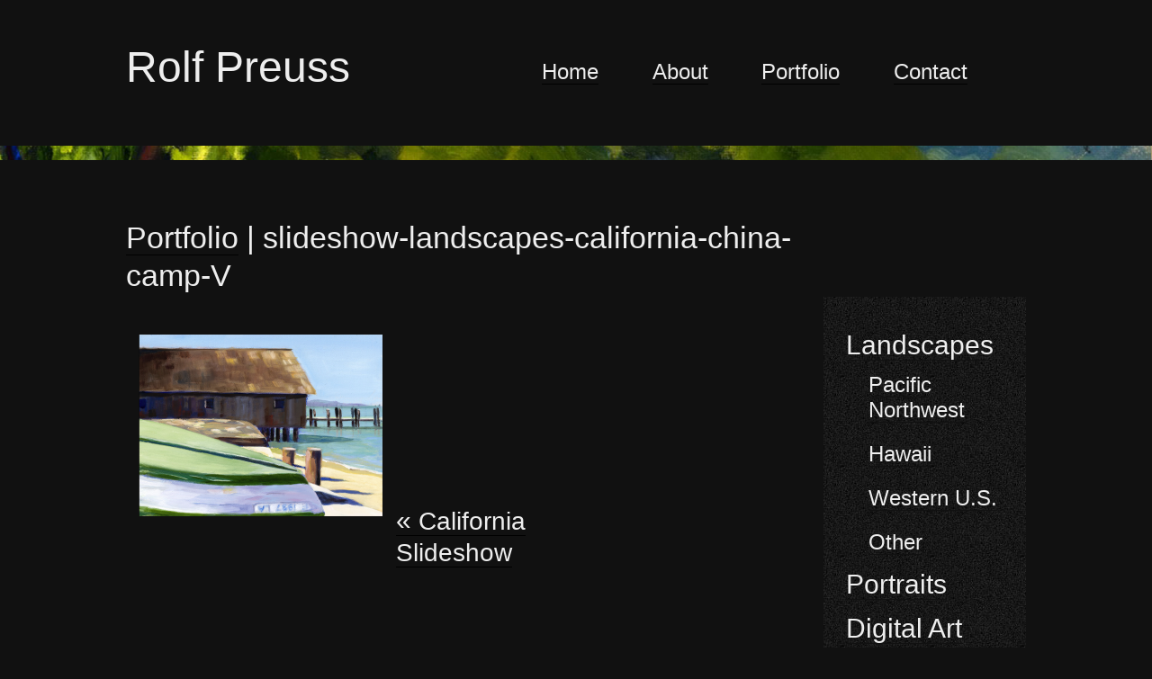

--- FILE ---
content_type: text/html; charset=UTF-8
request_url: https://rolfpreussartist.com/?attachment_id=858
body_size: 6255
content:
<!DOCTYPE html>
<html lang="en-US">
<head>
<meta charset="UTF-8">
<meta name="viewport" content="width=device-width, initial-scale=1">
<title>slideshow-landscapes-california-china-camp-V | Rolf Preuss, Oil Painter, Seattle, WA</title>
<link rel="profile" href="http://gmpg.org/xfn/11">
<link rel="pingback" href="https://rolfpreussartist.com/rpopwp/xmlrpc.php">
<link rel="shortcut icon" href="https://rolfpreussartist.com/rpopwp/wp-content/themes/rolf-preuss/favicon.ico">

<link href='http://fonts.googleapis.com/css?family=Balthazar' rel='stylesheet' type='text/css'>

<!--[if lt IE 9]>
    <script>
      document.createElement('header');
      document.createElement('nav');
      document.createElement('section');
      document.createElement('article');
      document.createElement('aside');
      document.createElement('footer');
      document.createElement('main');
      document.createElement('time');
    </script>
<![endif]-->

<meta name='robots' content='index, follow, max-image-preview:large, max-snippet:-1, max-video-preview:-1' />

	<!-- This site is optimized with the Yoast SEO plugin v24.5 - https://yoast.com/wordpress/plugins/seo/ -->
	<link rel="canonical" href="https://rolfpreussartist.com/" />
	<meta property="og:locale" content="en_US" />
	<meta property="og:type" content="article" />
	<meta property="og:title" content="slideshow-landscapes-california-china-camp-V | Rolf Preuss, Oil Painter, Seattle, WA" />
	<meta property="og:url" content="https://rolfpreussartist.com/" />
	<meta property="og:site_name" content="Rolf Preuss" />
	<meta property="og:image" content="https://rolfpreussartist.com" />
	<meta property="og:image:width" content="740" />
	<meta property="og:image:height" content="500" />
	<meta property="og:image:type" content="image/png" />
	<script type="application/ld+json" class="yoast-schema-graph">{"@context":"https://schema.org","@graph":[{"@type":"WebPage","@id":"https://rolfpreussartist.com/","url":"https://rolfpreussartist.com/","name":"slideshow-landscapes-california-china-camp-V | Rolf Preuss, Oil Painter, Seattle, WA","isPartOf":{"@id":"https://rolfpreussartist.com/#website"},"primaryImageOfPage":{"@id":"https://rolfpreussartist.com/#primaryimage"},"image":{"@id":"https://rolfpreussartist.com/#primaryimage"},"thumbnailUrl":"https://rolfpreussartist.com/rpopwp/wp-content/uploads/2014/11/slideshow-landscapes-california-china-camp-V.png","datePublished":"2014-11-17T01:47:57+00:00","breadcrumb":{"@id":"https://rolfpreussartist.com/#breadcrumb"},"inLanguage":"en-US","potentialAction":[{"@type":"ReadAction","target":["https://rolfpreussartist.com/"]}]},{"@type":"ImageObject","inLanguage":"en-US","@id":"https://rolfpreussartist.com/#primaryimage","url":"https://rolfpreussartist.com/rpopwp/wp-content/uploads/2014/11/slideshow-landscapes-california-china-camp-V.png","contentUrl":"https://rolfpreussartist.com/rpopwp/wp-content/uploads/2014/11/slideshow-landscapes-california-china-camp-V.png","width":740,"height":500},{"@type":"BreadcrumbList","@id":"https://rolfpreussartist.com/#breadcrumb","itemListElement":[{"@type":"ListItem","position":1,"name":"Home","item":"https://rolfpreussartist.com/"},{"@type":"ListItem","position":2,"name":"slideshow-landscapes-california-china-camp-V"}]},{"@type":"WebSite","@id":"https://rolfpreussartist.com/#website","url":"https://rolfpreussartist.com/","name":"Rolf Preuss","description":"Rolf Preuss&#039; Portfolio featuring Oil Paintings","potentialAction":[{"@type":"SearchAction","target":{"@type":"EntryPoint","urlTemplate":"https://rolfpreussartist.com/?s={search_term_string}"},"query-input":{"@type":"PropertyValueSpecification","valueRequired":true,"valueName":"search_term_string"}}],"inLanguage":"en-US"}]}</script>
	<!-- / Yoast SEO plugin. -->


<link rel="alternate" type="application/rss+xml" title="Rolf Preuss &raquo; Feed" href="https://rolfpreussartist.com/feed/" />
<link rel="alternate" type="application/rss+xml" title="Rolf Preuss &raquo; Comments Feed" href="https://rolfpreussartist.com/comments/feed/" />
<link rel="alternate" type="application/rss+xml" title="Rolf Preuss &raquo; slideshow-landscapes-california-china-camp-V Comments Feed" href="https://rolfpreussartist.com/?attachment_id=858/feed/" />
		<!-- This site uses the Google Analytics by MonsterInsights plugin v9.11.1 - Using Analytics tracking - https://www.monsterinsights.com/ -->
		<!-- Note: MonsterInsights is not currently configured on this site. The site owner needs to authenticate with Google Analytics in the MonsterInsights settings panel. -->
					<!-- No tracking code set -->
				<!-- / Google Analytics by MonsterInsights -->
		<script type="text/javascript">
/* <![CDATA[ */
window._wpemojiSettings = {"baseUrl":"https:\/\/s.w.org\/images\/core\/emoji\/15.0.3\/72x72\/","ext":".png","svgUrl":"https:\/\/s.w.org\/images\/core\/emoji\/15.0.3\/svg\/","svgExt":".svg","source":{"concatemoji":"https:\/\/rolfpreussartist.com\/rpopwp\/wp-includes\/js\/wp-emoji-release.min.js?ver=be3659caa4f137a7b1cb18b8aa9751c9"}};
/*! This file is auto-generated */
!function(i,n){var o,s,e;function c(e){try{var t={supportTests:e,timestamp:(new Date).valueOf()};sessionStorage.setItem(o,JSON.stringify(t))}catch(e){}}function p(e,t,n){e.clearRect(0,0,e.canvas.width,e.canvas.height),e.fillText(t,0,0);var t=new Uint32Array(e.getImageData(0,0,e.canvas.width,e.canvas.height).data),r=(e.clearRect(0,0,e.canvas.width,e.canvas.height),e.fillText(n,0,0),new Uint32Array(e.getImageData(0,0,e.canvas.width,e.canvas.height).data));return t.every(function(e,t){return e===r[t]})}function u(e,t,n){switch(t){case"flag":return n(e,"\ud83c\udff3\ufe0f\u200d\u26a7\ufe0f","\ud83c\udff3\ufe0f\u200b\u26a7\ufe0f")?!1:!n(e,"\ud83c\uddfa\ud83c\uddf3","\ud83c\uddfa\u200b\ud83c\uddf3")&&!n(e,"\ud83c\udff4\udb40\udc67\udb40\udc62\udb40\udc65\udb40\udc6e\udb40\udc67\udb40\udc7f","\ud83c\udff4\u200b\udb40\udc67\u200b\udb40\udc62\u200b\udb40\udc65\u200b\udb40\udc6e\u200b\udb40\udc67\u200b\udb40\udc7f");case"emoji":return!n(e,"\ud83d\udc26\u200d\u2b1b","\ud83d\udc26\u200b\u2b1b")}return!1}function f(e,t,n){var r="undefined"!=typeof WorkerGlobalScope&&self instanceof WorkerGlobalScope?new OffscreenCanvas(300,150):i.createElement("canvas"),a=r.getContext("2d",{willReadFrequently:!0}),o=(a.textBaseline="top",a.font="600 32px Arial",{});return e.forEach(function(e){o[e]=t(a,e,n)}),o}function t(e){var t=i.createElement("script");t.src=e,t.defer=!0,i.head.appendChild(t)}"undefined"!=typeof Promise&&(o="wpEmojiSettingsSupports",s=["flag","emoji"],n.supports={everything:!0,everythingExceptFlag:!0},e=new Promise(function(e){i.addEventListener("DOMContentLoaded",e,{once:!0})}),new Promise(function(t){var n=function(){try{var e=JSON.parse(sessionStorage.getItem(o));if("object"==typeof e&&"number"==typeof e.timestamp&&(new Date).valueOf()<e.timestamp+604800&&"object"==typeof e.supportTests)return e.supportTests}catch(e){}return null}();if(!n){if("undefined"!=typeof Worker&&"undefined"!=typeof OffscreenCanvas&&"undefined"!=typeof URL&&URL.createObjectURL&&"undefined"!=typeof Blob)try{var e="postMessage("+f.toString()+"("+[JSON.stringify(s),u.toString(),p.toString()].join(",")+"));",r=new Blob([e],{type:"text/javascript"}),a=new Worker(URL.createObjectURL(r),{name:"wpTestEmojiSupports"});return void(a.onmessage=function(e){c(n=e.data),a.terminate(),t(n)})}catch(e){}c(n=f(s,u,p))}t(n)}).then(function(e){for(var t in e)n.supports[t]=e[t],n.supports.everything=n.supports.everything&&n.supports[t],"flag"!==t&&(n.supports.everythingExceptFlag=n.supports.everythingExceptFlag&&n.supports[t]);n.supports.everythingExceptFlag=n.supports.everythingExceptFlag&&!n.supports.flag,n.DOMReady=!1,n.readyCallback=function(){n.DOMReady=!0}}).then(function(){return e}).then(function(){var e;n.supports.everything||(n.readyCallback(),(e=n.source||{}).concatemoji?t(e.concatemoji):e.wpemoji&&e.twemoji&&(t(e.twemoji),t(e.wpemoji)))}))}((window,document),window._wpemojiSettings);
/* ]]> */
</script>
<style id='wp-emoji-styles-inline-css' type='text/css'>

	img.wp-smiley, img.emoji {
		display: inline !important;
		border: none !important;
		box-shadow: none !important;
		height: 1em !important;
		width: 1em !important;
		margin: 0 0.07em !important;
		vertical-align: -0.1em !important;
		background: none !important;
		padding: 0 !important;
	}
</style>
<link rel='stylesheet' id='wp-block-library-css' href='https://rolfpreussartist.com/rpopwp/wp-includes/css/dist/block-library/style.min.css?ver=be3659caa4f137a7b1cb18b8aa9751c9' type='text/css' media='all' />
<style id='classic-theme-styles-inline-css' type='text/css'>
/*! This file is auto-generated */
.wp-block-button__link{color:#fff;background-color:#32373c;border-radius:9999px;box-shadow:none;text-decoration:none;padding:calc(.667em + 2px) calc(1.333em + 2px);font-size:1.125em}.wp-block-file__button{background:#32373c;color:#fff;text-decoration:none}
</style>
<style id='global-styles-inline-css' type='text/css'>
body{--wp--preset--color--black: #000000;--wp--preset--color--cyan-bluish-gray: #abb8c3;--wp--preset--color--white: #ffffff;--wp--preset--color--pale-pink: #f78da7;--wp--preset--color--vivid-red: #cf2e2e;--wp--preset--color--luminous-vivid-orange: #ff6900;--wp--preset--color--luminous-vivid-amber: #fcb900;--wp--preset--color--light-green-cyan: #7bdcb5;--wp--preset--color--vivid-green-cyan: #00d084;--wp--preset--color--pale-cyan-blue: #8ed1fc;--wp--preset--color--vivid-cyan-blue: #0693e3;--wp--preset--color--vivid-purple: #9b51e0;--wp--preset--gradient--vivid-cyan-blue-to-vivid-purple: linear-gradient(135deg,rgba(6,147,227,1) 0%,rgb(155,81,224) 100%);--wp--preset--gradient--light-green-cyan-to-vivid-green-cyan: linear-gradient(135deg,rgb(122,220,180) 0%,rgb(0,208,130) 100%);--wp--preset--gradient--luminous-vivid-amber-to-luminous-vivid-orange: linear-gradient(135deg,rgba(252,185,0,1) 0%,rgba(255,105,0,1) 100%);--wp--preset--gradient--luminous-vivid-orange-to-vivid-red: linear-gradient(135deg,rgba(255,105,0,1) 0%,rgb(207,46,46) 100%);--wp--preset--gradient--very-light-gray-to-cyan-bluish-gray: linear-gradient(135deg,rgb(238,238,238) 0%,rgb(169,184,195) 100%);--wp--preset--gradient--cool-to-warm-spectrum: linear-gradient(135deg,rgb(74,234,220) 0%,rgb(151,120,209) 20%,rgb(207,42,186) 40%,rgb(238,44,130) 60%,rgb(251,105,98) 80%,rgb(254,248,76) 100%);--wp--preset--gradient--blush-light-purple: linear-gradient(135deg,rgb(255,206,236) 0%,rgb(152,150,240) 100%);--wp--preset--gradient--blush-bordeaux: linear-gradient(135deg,rgb(254,205,165) 0%,rgb(254,45,45) 50%,rgb(107,0,62) 100%);--wp--preset--gradient--luminous-dusk: linear-gradient(135deg,rgb(255,203,112) 0%,rgb(199,81,192) 50%,rgb(65,88,208) 100%);--wp--preset--gradient--pale-ocean: linear-gradient(135deg,rgb(255,245,203) 0%,rgb(182,227,212) 50%,rgb(51,167,181) 100%);--wp--preset--gradient--electric-grass: linear-gradient(135deg,rgb(202,248,128) 0%,rgb(113,206,126) 100%);--wp--preset--gradient--midnight: linear-gradient(135deg,rgb(2,3,129) 0%,rgb(40,116,252) 100%);--wp--preset--font-size--small: 13px;--wp--preset--font-size--medium: 20px;--wp--preset--font-size--large: 36px;--wp--preset--font-size--x-large: 42px;--wp--preset--spacing--20: 0.44rem;--wp--preset--spacing--30: 0.67rem;--wp--preset--spacing--40: 1rem;--wp--preset--spacing--50: 1.5rem;--wp--preset--spacing--60: 2.25rem;--wp--preset--spacing--70: 3.38rem;--wp--preset--spacing--80: 5.06rem;--wp--preset--shadow--natural: 6px 6px 9px rgba(0, 0, 0, 0.2);--wp--preset--shadow--deep: 12px 12px 50px rgba(0, 0, 0, 0.4);--wp--preset--shadow--sharp: 6px 6px 0px rgba(0, 0, 0, 0.2);--wp--preset--shadow--outlined: 6px 6px 0px -3px rgba(255, 255, 255, 1), 6px 6px rgba(0, 0, 0, 1);--wp--preset--shadow--crisp: 6px 6px 0px rgba(0, 0, 0, 1);}:where(.is-layout-flex){gap: 0.5em;}:where(.is-layout-grid){gap: 0.5em;}body .is-layout-flex{display: flex;}body .is-layout-flex{flex-wrap: wrap;align-items: center;}body .is-layout-flex > *{margin: 0;}body .is-layout-grid{display: grid;}body .is-layout-grid > *{margin: 0;}:where(.wp-block-columns.is-layout-flex){gap: 2em;}:where(.wp-block-columns.is-layout-grid){gap: 2em;}:where(.wp-block-post-template.is-layout-flex){gap: 1.25em;}:where(.wp-block-post-template.is-layout-grid){gap: 1.25em;}.has-black-color{color: var(--wp--preset--color--black) !important;}.has-cyan-bluish-gray-color{color: var(--wp--preset--color--cyan-bluish-gray) !important;}.has-white-color{color: var(--wp--preset--color--white) !important;}.has-pale-pink-color{color: var(--wp--preset--color--pale-pink) !important;}.has-vivid-red-color{color: var(--wp--preset--color--vivid-red) !important;}.has-luminous-vivid-orange-color{color: var(--wp--preset--color--luminous-vivid-orange) !important;}.has-luminous-vivid-amber-color{color: var(--wp--preset--color--luminous-vivid-amber) !important;}.has-light-green-cyan-color{color: var(--wp--preset--color--light-green-cyan) !important;}.has-vivid-green-cyan-color{color: var(--wp--preset--color--vivid-green-cyan) !important;}.has-pale-cyan-blue-color{color: var(--wp--preset--color--pale-cyan-blue) !important;}.has-vivid-cyan-blue-color{color: var(--wp--preset--color--vivid-cyan-blue) !important;}.has-vivid-purple-color{color: var(--wp--preset--color--vivid-purple) !important;}.has-black-background-color{background-color: var(--wp--preset--color--black) !important;}.has-cyan-bluish-gray-background-color{background-color: var(--wp--preset--color--cyan-bluish-gray) !important;}.has-white-background-color{background-color: var(--wp--preset--color--white) !important;}.has-pale-pink-background-color{background-color: var(--wp--preset--color--pale-pink) !important;}.has-vivid-red-background-color{background-color: var(--wp--preset--color--vivid-red) !important;}.has-luminous-vivid-orange-background-color{background-color: var(--wp--preset--color--luminous-vivid-orange) !important;}.has-luminous-vivid-amber-background-color{background-color: var(--wp--preset--color--luminous-vivid-amber) !important;}.has-light-green-cyan-background-color{background-color: var(--wp--preset--color--light-green-cyan) !important;}.has-vivid-green-cyan-background-color{background-color: var(--wp--preset--color--vivid-green-cyan) !important;}.has-pale-cyan-blue-background-color{background-color: var(--wp--preset--color--pale-cyan-blue) !important;}.has-vivid-cyan-blue-background-color{background-color: var(--wp--preset--color--vivid-cyan-blue) !important;}.has-vivid-purple-background-color{background-color: var(--wp--preset--color--vivid-purple) !important;}.has-black-border-color{border-color: var(--wp--preset--color--black) !important;}.has-cyan-bluish-gray-border-color{border-color: var(--wp--preset--color--cyan-bluish-gray) !important;}.has-white-border-color{border-color: var(--wp--preset--color--white) !important;}.has-pale-pink-border-color{border-color: var(--wp--preset--color--pale-pink) !important;}.has-vivid-red-border-color{border-color: var(--wp--preset--color--vivid-red) !important;}.has-luminous-vivid-orange-border-color{border-color: var(--wp--preset--color--luminous-vivid-orange) !important;}.has-luminous-vivid-amber-border-color{border-color: var(--wp--preset--color--luminous-vivid-amber) !important;}.has-light-green-cyan-border-color{border-color: var(--wp--preset--color--light-green-cyan) !important;}.has-vivid-green-cyan-border-color{border-color: var(--wp--preset--color--vivid-green-cyan) !important;}.has-pale-cyan-blue-border-color{border-color: var(--wp--preset--color--pale-cyan-blue) !important;}.has-vivid-cyan-blue-border-color{border-color: var(--wp--preset--color--vivid-cyan-blue) !important;}.has-vivid-purple-border-color{border-color: var(--wp--preset--color--vivid-purple) !important;}.has-vivid-cyan-blue-to-vivid-purple-gradient-background{background: var(--wp--preset--gradient--vivid-cyan-blue-to-vivid-purple) !important;}.has-light-green-cyan-to-vivid-green-cyan-gradient-background{background: var(--wp--preset--gradient--light-green-cyan-to-vivid-green-cyan) !important;}.has-luminous-vivid-amber-to-luminous-vivid-orange-gradient-background{background: var(--wp--preset--gradient--luminous-vivid-amber-to-luminous-vivid-orange) !important;}.has-luminous-vivid-orange-to-vivid-red-gradient-background{background: var(--wp--preset--gradient--luminous-vivid-orange-to-vivid-red) !important;}.has-very-light-gray-to-cyan-bluish-gray-gradient-background{background: var(--wp--preset--gradient--very-light-gray-to-cyan-bluish-gray) !important;}.has-cool-to-warm-spectrum-gradient-background{background: var(--wp--preset--gradient--cool-to-warm-spectrum) !important;}.has-blush-light-purple-gradient-background{background: var(--wp--preset--gradient--blush-light-purple) !important;}.has-blush-bordeaux-gradient-background{background: var(--wp--preset--gradient--blush-bordeaux) !important;}.has-luminous-dusk-gradient-background{background: var(--wp--preset--gradient--luminous-dusk) !important;}.has-pale-ocean-gradient-background{background: var(--wp--preset--gradient--pale-ocean) !important;}.has-electric-grass-gradient-background{background: var(--wp--preset--gradient--electric-grass) !important;}.has-midnight-gradient-background{background: var(--wp--preset--gradient--midnight) !important;}.has-small-font-size{font-size: var(--wp--preset--font-size--small) !important;}.has-medium-font-size{font-size: var(--wp--preset--font-size--medium) !important;}.has-large-font-size{font-size: var(--wp--preset--font-size--large) !important;}.has-x-large-font-size{font-size: var(--wp--preset--font-size--x-large) !important;}
.wp-block-navigation a:where(:not(.wp-element-button)){color: inherit;}
:where(.wp-block-post-template.is-layout-flex){gap: 1.25em;}:where(.wp-block-post-template.is-layout-grid){gap: 1.25em;}
:where(.wp-block-columns.is-layout-flex){gap: 2em;}:where(.wp-block-columns.is-layout-grid){gap: 2em;}
.wp-block-pullquote{font-size: 1.5em;line-height: 1.6;}
</style>
<link rel='stylesheet' id='rolf-preuss-style-css' href='https://rolfpreussartist.com/rpopwp/wp-content/themes/rolf-preuss/style.css?ver=be3659caa4f137a7b1cb18b8aa9751c9' type='text/css' media='all' />
<link rel="https://api.w.org/" href="https://rolfpreussartist.com/wp-json/" /><link rel="alternate" type="application/json" href="https://rolfpreussartist.com/wp-json/wp/v2/media/858" /><link rel="EditURI" type="application/rsd+xml" title="RSD" href="https://rolfpreussartist.com/rpopwp/xmlrpc.php?rsd" />

<link rel='shortlink' href='https://rolfpreussartist.com/?p=858' />
<link rel="alternate" type="application/json+oembed" href="https://rolfpreussartist.com/wp-json/oembed/1.0/embed?url=https%3A%2F%2Frolfpreussartist.com%2F%3Fattachment_id%3D858" />
<link rel="alternate" type="text/xml+oembed" href="https://rolfpreussartist.com/wp-json/oembed/1.0/embed?url=https%3A%2F%2Frolfpreussartist.com%2F%3Fattachment_id%3D858&#038;format=xml" />
<!--[if IE 8]> 
        <link href="https://rolfpreussartist.com/rpopwp/wp-content/themes/rolf-preuss/css/style-ie8.css" rel="stylesheet" type="text/css" /> 
<![endif]-->
</head>

<body class="attachment attachment-template-default single single-attachment postid-858 attachmentid-858 attachment-png">
<div id="page" class="hfeed site">
	<a class="skip-link screen-reader-text" href="#content">Skip to content</a>

	<header id="masthead" class="site-header" role="banner">
    <div class="site-wrapper"> 
		<div class="site-branding">
           <h1 class="site-title"><a href="https://rolfpreussartist.com/" title="Rolf Preuss" rel="home">Rolf Preuss</a></h1>
		</div><!-- .site-branding -->

		<nav id="site-navigation" class="main-navigation" role="navigation">
			<button class="menu-toggle">Primary Menu</button>
			<div class="menu-main-menu-container"><ul id="menu-main-menu" class="menu"><li id="menu-item-32" class="menu-item menu-item-type-post_type menu-item-object-page menu-item-home menu-item-32"><a href="https://rolfpreussartist.com/">Home</a></li>
<li id="menu-item-34" class="menu-item menu-item-type-post_type menu-item-object-page menu-item-34"><a href="https://rolfpreussartist.com/about/">About</a></li>
<li id="menu-item-35" class="menu-item menu-item-type-post_type menu-item-object-page menu-item-35"><a href="https://rolfpreussartist.com/portfolio/">Portfolio</a></li>
<li id="menu-item-39" class="menu-item menu-item-type-post_type menu-item-object-page menu-item-39"><a href="https://rolfpreussartist.com/contact/">Contact</a></li>
</ul></div>		</nav><!-- #site-navigation -->
    </div><!-- .site-wrapper -->
	</header><!-- #masthead -->

	<div id="content" class="site-content">

	<div id="primary" class="content-area">
		<main id="main" class="site-main" role="main">

		        
        <section class="featured-image">
			                <img src="https://rolfpreussartist.com/rpopwp/wp-content/themes/rolf-preuss/images/page-spotlight-bar.jpg" alt="Rolf Preuss, Oil Painter" >					
                    </section><!-- .featured-image -->
        
        	<div class="site-wrapper"> 
            <div class="content-main">
            
			
<article id="post-858" class="post-858 attachment type-attachment status-inherit hentry">
	<header class="entry-header">
		<h1 class="entry-title h1-portfolio"><a href="http://rolfpreussartist.com/portfolio/" title="Portfolio">Portfolio</a>&nbsp;|&nbsp;slideshow-landscapes-california-china-camp-V</h1>		
	</header><!-- .entry-header -->

	<div class="entry-content">
               
		<p class="attachment"><a href='https://rolfpreussartist.com/rpopwp/wp-content/uploads/2014/11/slideshow-landscapes-california-china-camp-V.png'><img fetchpriority="high" decoding="async" width="300" height="202" src="https://rolfpreussartist.com/rpopwp/wp-content/uploads/2014/11/slideshow-landscapes-california-china-camp-V-300x202.png" class="attachment-medium size-medium" alt="" srcset="https://rolfpreussartist.com/rpopwp/wp-content/uploads/2014/11/slideshow-landscapes-california-china-camp-V-300x202.png 300w, https://rolfpreussartist.com/rpopwp/wp-content/uploads/2014/11/slideshow-landscapes-california-china-camp-V.png 740w" sizes="(max-width: 300px) 100vw, 300px" /></a></p>
			</div><!-- .entry-content -->
</article><!-- #post-## -->

				<nav class="navigation post-navigation" role="navigation">
		<h1 class="screen-reader-text">Post navigation</h1>
		<div class="nav-links">
			<div class="nav-previous"><a href="https://rolfpreussartist.com/?post_type=soliloquy&p=851" rel="prev"><span class="meta-nav">&laquo;</span>&nbsp;California Slideshow</a></div>		</div><!-- .nav-links -->
	</nav><!-- .navigation -->
	
			
		        
        </div><!-- .content-main -->
        
        
<div id="secondary" class="widget-area" role="complementary">
		<nav id="site-portfolio-navigation" class="portfolio-navigation" role="navigation">			
			<div class="menu-portfolio-menu-container"><ul id="menu-portfolio-menu" class="menu"><li id="menu-item-54" class="menu-item menu-item-type-post_type menu-item-object-page menu-item-has-children menu-item-54"><a href="https://rolfpreussartist.com/portfolio/landscapes/">Landscapes</a>
<ul class="sub-menu">
	<li id="menu-item-267" class="menu-item menu-item-type-post_type menu-item-object-page menu-item-267"><a href="https://rolfpreussartist.com/portfolio/landscapes/pacific-northwest/">Pacific Northwest</a></li>
	<li id="menu-item-268" class="menu-item menu-item-type-post_type menu-item-object-page menu-item-268"><a href="https://rolfpreussartist.com/portfolio/landscapes/hawaii/">Hawaii</a></li>
	<li id="menu-item-1432" class="menu-item menu-item-type-post_type menu-item-object-page menu-item-1432"><a href="https://rolfpreussartist.com/portfolio/landscapes/western-us/">Western U.S.</a></li>
	<li id="menu-item-270" class="menu-item menu-item-type-post_type menu-item-object-page menu-item-270"><a href="https://rolfpreussartist.com/portfolio/landscapes/other/">Other</a></li>
</ul>
</li>
<li id="menu-item-53" class="menu-item menu-item-type-post_type menu-item-object-page menu-item-53"><a href="https://rolfpreussartist.com/portfolio/portraits/">Portraits</a></li>
<li id="menu-item-52" class="menu-item menu-item-type-post_type menu-item-object-page menu-item-52"><a href="https://rolfpreussartist.com/portfolio/digital-art/">Digital Art</a></li>
</ul></div>		</nav><!-- #site-navigation -->	
</div><!-- #secondary -->
 
        
        </div><!-- .site-wrapper --> 

		</main><!-- #main -->
	</div><!-- #primary -->


	</div><!-- #content -->

	<footer id="colophon" class="site-footer" role="contentinfo">
    
    <div class="site-wrapper"> 
		<div class="site-info">
			  <p class="copyright">&copy; 2026  <a href="https://rolfpreussartist.com/" title="Rolf Preuss" rel="home">Rolf Preuss</a>, All Rights Reserved</p>              
              
              <p class="credits">
              <a href="/privacy-policy/" title="Privacy Policy">Privacy Policy</a>
			 | Web Design by <a href="http://signaturedesignworks.com" target="_blank" title="Signature Designworks">Signature Designworks</a> </p>            
		</div><!-- .site-info -->
        </div><!-- .site-wrapper --> 
        
	</footer><!-- #colophon -->
</div><!-- #page -->

<script type="text/javascript" src="https://rolfpreussartist.com/rpopwp/wp-content/themes/rolf-preuss/js/navigation.js?ver=20120206" id="rolf-preuss-navigation-js"></script>
<script type="text/javascript" src="https://rolfpreussartist.com/rpopwp/wp-content/themes/rolf-preuss/js/skip-link-focus-fix.js?ver=20130115" id="rolf-preuss-skip-link-focus-fix-js"></script>
<script type="text/javascript" src="https://rolfpreussartist.com/rpopwp/wp-includes/js/comment-reply.min.js?ver=be3659caa4f137a7b1cb18b8aa9751c9" id="comment-reply-js" async="async" data-wp-strategy="async"></script>
		<script type="text/javascript">
				jQuery('.soliloquy-container').removeClass('no-js');
		</script>
		
</body>
</html>


--- FILE ---
content_type: text/css
request_url: https://rolfpreussartist.com/rpopwp/wp-content/themes/rolf-preuss/style.css?ver=be3659caa4f137a7b1cb18b8aa9751c9
body_size: 4022
content:
/*
Theme Name: Rolf Preuss
Theme URI: http://rolfpreussartist.com/
Author: Signature Designworks
Author URI: http://signaturedesignworks.com/
Description: Custom Theme for Rolf Preuss' Portfolio
Version: 1.0
License: GNU General Public License v2 or later
License URI: http://www.gnu.org/licenses/gpl-2.0.html
Text Domain: rolf-preuss
Tags:

Rolf Preuss theme is based on Underscores http://underscores.me/, (C) 2012-2014 Automattic, Inc.
*/

@import "editor-style.css";

/* =General
----------------------------------------------- */
body {
	background-color: #000;
	background-color: #111; 
	color: #404040;
	color: #EEE; /* very light gray */
/*	color: #FFF;*/
	}
	
a {
	color: #EEE; /* very light gray */
	/*color: #FFF; home boxes, footer, contact, portfolio links, sidebar */
	/*border-bottom: 1px solid #000; 	
	-webkit-transition: border .5s ease-in 0s;
	-moz-transition: border .5s ease-in 0s;
	-o-transition: border .5s ease-in 0s;
	transition: border .5s ease-in 0s;	*/
	text-decoration: none;
}

a:hover,
a:focus,
a:active {
/*	border-bottom: 1px solid #EEE;*/ /* very light gray */
	/*border-bottom: 1px solid #FFF;*/
	text-decoration: none;
}

a img, a:hover img {
	border-bottom: none; 	
	transition: none;	
	text-decoration: none;
}	
	
/* =Header
----------------------------------------------- */
#masthead {
	margin: 40px 0 25px 0;
	margin: 4rem 0 2.5rem 0;
	}

.site-wrapper {
	margin: 0 auto;
	max-width: 1040px;
	padding: 0 20px;
	}	
	
	
.site-branding {
	float: left;
	width: 20%;
	}
	
.site-title a {
	font-family: Copperplate, 'Balthazar', Helvetica, Arial, "Lucida Grande", sans-serif;
	font-size: 48px;
	font-size: 4.8rem;	
	transition: none;
	}
		
	.site-title a:hover {
		border: none;	
		}
		
.main-navigation {
	float: right;
	/*width: 65%;*/
	width: 60%;
	margin-top: 7px;
	margin-top: .7rem;
	}	
	
	

/*--------------------------------------------------------------
5.2 Menus
--------------------------------------------------------------*/	
.menu-toggle,
.main-navigation.toggled .nav-menu {
	display: block;
	}

	.main-navigation ul {
		display: none;
		}	

.main-navigation button {
	display: block;
	position: absolute;
	top: 25px;
	right: 25px;
	width: 50px;
	height: 35px;
	background: #666 url('images/menu-icon.png') no-repeat;
	background-position: center center;
	background-repeat: no-repeat;
	background-size: 21px, 100%;
	cursor: pointer;
	border: 0 none;
	border-bottom: 1px solid rgba(255,255,255,.1);
	box-shadow: 0 0 4px rgba(0,0,0,.7) inset;
	border-radius: 5px;
	z-index: 999;
	text-indent: -9999px;	
	}	
	
.main-navigation li.current_page_item a,
.main-navigation li.current-menu-item a,
.main-navigation li.current-page-ancestor a	{
/*	border-bottom: 1px solid #FFF;*/
	}
	
	
/* Small Menu - when clicked open */		
.main-navigation.toggled button {
	display: block;
	position: absolute;
	top: 25px;
	right: 25px;
	width: 50px;
	height: 35px;
	background: #999 url('images/menu-close-icon.png') no-repeat; 
	background: url('images/menu-close-icon.png'), -webkit-linear-gradient(top, rgba(0,0,0,0), rgba(0,0,0,.2));
	background: url('images/menu-close-icon.png'), -moz-linear-gradient(top, rgba(0,0,0,0), rgba(0,0,0,.2));
	background: url('images/menu-close-icon.png'), -o-linear-gradient(top, rgba(0,0,0,0), rgba(0,0,0,.2));	
	background-position: center center;
	background-repeat: no-repeat;
	background-size: 21px, 100%;
	cursor: pointer;
	border: 0 none;
	border-bottom: 1px solid rgba(255,255,255,.1);
	-webkit-box-shadow:  0 0 4px rgba(0,0,0,.7) inset;
	box-shadow: 0 0 4px rgba(0,0,0,.7) inset;
	border-radius: 5px;
	z-index: 1000;
	text-indent: -9999px;				
	}		
	
.menu-toggle,
.main-navigation.toggled .nav-menu {
	display: block;
	width: 100%;
	margin: 0;
	padding: 0;
	overflow: hidden;
	box-shadow: 0 1px 2px rgba(0,0,0,.6);
	box-shadow: 0 1px 2px rgba(0,0,0,1);
	position: absolute; 
	right: 0px;
	top: 0;
	z-index: 200;
	clear: both;	
	}	
	
.main-navigation.toggled .nav-menu {
	background-color: #FFF;
	}
	
	.main-navigation.toggled .nav-menu li:first-child {
		padding-top: 85px;
		padding-top: 8.5rem;
		}
				
	.main-navigation.toggled .nav-menu li a {
		display: block;
		width: 100%;
		padding: 10px 5%;
		text-decoration: none;
		border-bottom: 1px solid rgba(0,0,0,.2);
		border-top: 1px solid rgba(255,255,255,.1); 	
		font-size: 21px;
		font-size: 2.1rem;
		letter-spacing: 1px;
		letter-spacing: .1rem;
		text-align: center;
		color: #000;
		font-family: Copperplate, 'Balthazar', Helvetica, Arial, "Lucida Grande", sans-serif;
		}
		
		.main-navigation.toggled .nav-menu li:first-child a {
			border-top: 1px solid rgba(0,0,0,.2);
			}

		.main-navigation.toggled .nav-menu li a:hover {
			color: #039ae3; /* blue */
			text-decoration: underline;
			-webkit-box-shadow: inset 0px 0px 10px 2px rgba(255, 255, 255, .6);
			box-shadow: inset 0px 0px 10px 2px rgba(255, 255, 255, .6);											
			}			
	
	.main-navigation.toggled li.current_page_item a,
	.main-navigation.toggled li.current-menu-item a, 
	.main-navigation.toggled li.current-page-ancestor a	{
		color: #039ae3; /* blue */
		}	
		
/* =Home Page & Slider
----------------------------------------------- */	
.soliloquy-container .soliloquy-image  {
	width: 100%;	
	margin: 0 !important;
	}
.soliloquy-theme-classic .soliloquy-pager {
	margin: 0 !important;
	}	
		
.home .hentry, .home .entry-content {
    margin: 0;
	}	
	
.home-portfolio-section {
	background: url(images/bkgd-texture.jpg) repeat;
	overflow: hidden;
	padding: 28px 0 45px 0;
	padding: 2.8rem 0 4.5rem 0;
	}	
	
	.portfolio-boxes .bordernone a {
		border: none;
		transition: none;
		}
	.portfolio-boxes .bordernone a:hover {
		border: none;
		}			
	
	.portfolio-boxes h2 {
		text-align: center;
		margin: 7px 0 28px 0;
		margin: .7rem 0 2.8rem 0;
		}	
	
	.portfolio-boxes h2 a {
		font-family: Copperplate, 'Balthazar', Helvetica, Arial, "Lucida Grande", sans-serif;
		font-size: 28px;
		font-size: 2.8rem;
		line-height: 35px;
		line-height: 3.5rem;
		border-bottom: 1px solid #000; 	
		-webkit-transition: border .5s ease-in 0s;
		-moz-transition: border .5s ease-in 0s;
		-o-transition: border .5s ease-in 0s;
		transition: border .5s ease-in 0s;
		text-decoration: none;
		}	
				
		.portfolio-boxes h2 a:hover {
			border-bottom: 1px solid #EEE; /* very light gray */
			border-bottom: 1px solid #FFF;
			text-decoration: none;
			}
		
		.portfolio-boxes .col1 img, .portfolio-boxes .col2 img, .portfolio-boxes .col3 img  {
				margin: 0 auto;
				display: block;
				padding-bottom: 28px;
				}	
						
/* =Internal Pages
----------------------------------------------- */				
.featured-image	img {
	width: 100%;
	}
	
.content-main {
	margin: 25px 0 15px 0;
	margin: 2.5rem 0 1.5rem 0;
	}	
	
	.content-main a, .content-main a h2, .content-main h2 a {
		border-bottom: 1px solid #000;	
		-webkit-transition: border .5s ease-in 0s;
		-moz-transition: border .5s ease-in 0s;
		-o-transition: border .5s ease-in 0s;
		transition: border .5s ease-in 0s;		
		}
		
		.content-main h2 a {
			font-family: Copperplate, 'Balthazar', Helvetica, Arial, "Lucida Grande", sans-serif;
			}
		
		.content-main a h2 {
			width: 210px;
			line-height: 32px;	
			line-height: 3.2rem;		
			}
				
			.content-main a:hover, .content-main a:hover h2, .content-main h2 a:hover {
				border-bottom: 1px solid #FFF;	
				}	
				
article, .error-404 {
	padding-top: 16px;
	}
	
	.home article {
		padding-top: 0;
		}		
					
		
/* =Sidebar
----------------------------------------------- */		
.sidebar-photo {
	margin: 35px 0 0 0; 
	margin: 3.5rem 0 0 0;
	}
	
	.sidebar-photo img {		
		display: block;
		margin: 0 auto;
		}
		
	.sidebar-photo h2 {
		font-family: Copperplate, 'Balthazar', Helvetica, Arial, "Lucida Grande", sans-serif;
		font-size: 28px;
		font-size: 2.8rem;
		line-height: 35px;
		line-height: 3.5rem;
		text-align: center;
		}
		
#secondary {
	width: 225px;
	margin: 30px auto 75px auto;
	margin: 3rem auto 7.5rem auto;
	background: url(images/bkgd-texture.jpg) repeat;	
	padding: 28px 0;
	padding: 2.8rem 0;
	}	
	
	#secondary ul  {
		margin: 14px 0 14px 25px;
		margin: 1.4rem 0 1.4rem 2.5rem;
	}	
	#secondary ul li {
		margin: 0 0 21px 0;
		margin: 0 0 2.1rem 0;
		list-style: none;
		line-height: 28px;
		line-height: 2.8rem;
	}	
	
	#secondary ul li a {
		font-family: Copperplate, 'Balthazar', Helvetica, Arial, "Lucida Grande", sans-serif;
		font-size: 30px;
		font-size: 3rem;
		line-height: 0;
		border-bottom: 1px solid #000;
		border-bottom: 1px solid #111;		 
		-webkit-transition: border .5s ease-in 0s;
		-moz-transition: border .5s ease-in 0s;
		-o-transition: border .5s ease-in 0s;
		transition: border .5s ease-in 0s;	
		text-decoration: none;
		}	
	
	#secondary ul li a:hover, #secondary ul li li a:hover {
				border-bottom: 1px solid #FFF;	
				}
	
	#secondary ul li li a {
		font-size: 24px;
		font-size: 2.4rem;
		border-bottom: 1px solid #000;
		border-bottom: 1px solid #111;	
		-webkit-transition: border .5s ease-in 0s;
		-moz-transition: border .5s ease-in 0s;
		-o-transition: border .5s ease-in 0s;
		transition: border .5s ease-in 0s;	
		text-decoration: none;
		}			
		
/* =Portfolio Pages
----------------------------------------------- */			
.portfolio-content {
	overflow: hidden;
	}
		
	.portfolio-boxes .col1-port img, .portfolio-boxes .col2-port img  {
		margin: 0 auto;
		display: block;
		padding-bottom: 28px;
		padding-bottom: 2.8rem;
		}		

	.h1-portfolio a {
		font-size: 34px;
	    font-size: 3.4rem;
	   	line-height: 42px;
		line-height: 4.2rem;
		font-family: Copperplate,"Balthazar",Helvetica,Arial,"Lucida Grande",sans-serif;	
		border-bottom: 1px solid #000;	
		-webkit-transition: border .5s ease-in 0s;
		-moz-transition: border .5s ease-in 0s;
		-o-transition: border .5s ease-in 0s;
		transition: border .5s ease-in 0s;				
		}
		
		.h1-portfolio a, h1.h1-portfolio {
			font-size: 24px;
			font-size: 2.4rem;
			}
		
			.h1-portfolio a:hover {
				border-bottom: 1px solid #FFF;	
				}	
	
		.portfolio-boxes .col1-port h2 a, .portfolio-boxes .col2-port h2 a  {
				font-size: 30px;
				font-size: 3.0rem;
				}
	
/* Portfolio Thumbnail Page */
.portfolio-grid {
	overflow: hidden;
	margin-bottom: 25px;
	margin-bottom: 2.5rem;
	}
	
.portfolio-thumbnails {
	height: 390px;
	}
	
.portfolio-grid ul {
	margin: 0;
	list-style: none;
	}	
			
	.portfolio-grid ul li a {
		font-size: 21px;
	    font-size: 2.1rem;
	   	line-height: 28px;
		line-height: 2.8rem;
		font-family: 'OpenSansLight', Helvetica, Arial, "Lucida Grande", sans-serif;
		text-align: center;
		}	
		
		.portfolio-grid ul li a p {
			margin-top: 10px;
			margin-top: 1rem;
			padding-right: 0 !important;
			}	
			
		.portfolio-grid ul li .entry-description a:hover {
				text-decoration: underline;	
				}
				
				.portfolio-grid ul li img {
					margin: 0 auto;
					display: block;
					}	

.single .entry-content {
	margin-top: 45px;
	margin-top: 4.5rem;
	}
	
	/*.single .entry-content  h2{
		margin-top: 0;
		padding-bottom: 28px;
		padding-bottom: 2.8rem;
		line-height: 0;	
		}*/
	
	.single .entry-content p {
		text-align: center;
		}
		
		.single .entry-content p img {
			float: left;
			padding-bottom: 10px;
			padding-bottom: 1rem;
			}
	
.post-navigation {
	margin-top: -35px !important;
	margin-top: -3.5rem !important;
	padding-bottom: 25px;
	padding-bottom: 2.5rem;
	}
	
	.post-navigation a {
		font-family: Copperplate, 'Balthazar', Helvetica, Arial, "Lucida Grande", sans-serif;
		font-size: 21px;
		font-size: 2.1rem;
		line-height: 0;
		border-bottom: 1px solid #000;	
		-webkit-transition: border .5s ease-in 0s;
		-moz-transition: border .5s ease-in 0s;
		-o-transition: border .5s ease-in 0s;
		transition: border .5s ease-in 0s;	
		text-decoration: none;
		}	
	
	.post-navigation a:hover {
				border-bottom: 1px solid #FFF;	
				}
			
.meta-nav {
	font-size: 30px;
    font-size: 3rem;
	}	
	
.soliloquy-thumbnails-container {
	margin-bottom: 75px !important;
	margin-bottom: 7.5rem !important;
	}	
	
.soliloquy-container a {
	border: none !important;
	transition: none !important;
	}	
	
	.soliloquy-container a:hover {
		border: none !important;
		}									


/* =Contact
----------------------------------------------- */	
input, textarea, wpcf7-form-control, img.wpcf7-form-control, input[type="submit"] {
	max-width: 100%;
	}			
				
/* =Footer
----------------------------------------------- */					
.site-footer {
	padding: 30px 0;
	padding: 3rem 0;
	background: url(images/bkgd-texture.jpg) repeat;
	}
	
	.home .site-footer {
		padding: 30px 0;
		padding: 3rem 0;
		background: none;
		}

	.site-footer p, .site-footer p a {
		font-family: Copperplate, 'Balthazar', Helvetica, Arial, "Lucida Grande", sans-serif;
		text-align: center;
		margin-bottom: 7px;
		}
		
		.site-footer p a, .line a /*contact page */{
			border-bottom: 1px solid #000; 	
			-webkit-transition: border .5s ease-in 0s;
			-moz-transition: border .5s ease-in 0s;
			-o-transition: border .5s ease-in 0s;
			transition: border .5s ease-in 0s;
			text-decoration: none;
			}
			
			.site-footer p a:hover, .line a:hover /*contact page */ {
				border-bottom: 1px solid #EEE; /* very light gray */
				border-bottom: 1px solid #FFF;
				text-decoration: none;
				}
		
		.site-footer .copyright {
			font-size: 18px;
			font-size: 1.8rem;
			line-height: 28px;
			line-height: 2.8rem;			
			}
			
		.site-footer .credits {
			font-size: 13px;
			font-size: 1.3rem;
			line-height: 18px;
			line-height: 1.8rem;			
			}		
		
	
@media screen and (min-width: 600px) {
/* =Menu
----------------------------------------------- */
.main-navigation ul {
	display: inline;
	list-style: none;
	margin: 0;
	float: right;
	width: 92%;
	}	
	
	.main-navigation li {
		float: left;
		position: relative;
		margin: 20px 0 0 8%;
		margin: 2.0rem 0 0 8%;
		}
		
		.main-navigation li a {
			display: block;
			text-decoration: none;
			font-family: Copperplate, 'Balthazar', Helvetica, Arial, "Lucida Grande", sans-serif;
			font-size: 24px;
			font-size: 2.4rem;	
			line-height: 30px;
			line-height: 3.0rem;
			line-height: 26px;
			line-height: 2.6rem;			  			
			border-bottom: 1px solid #000;	
			-webkit-transition: border .5s ease-in 0s;
			-moz-transition: border .5s ease-in 0s;
			-o-transition: border .5s ease-in 0s;
			transition: border .5s ease-in 0s;				
			}
		
			.main-navigation a:hover {
				border-bottom: 1px solid #FFF;	
				}
				
	.main-navigation li li {
		display: none;
		}

/* Small menu */
.menu-toggle,
.main-navigation button,
.main-navigation.toggled button  {
	display: none;
	}	
	
	/* Small menu - reset main menu */
	.menu-toggle,
	.main-navigation.toggled .nav-menu {
		box-shadow: none;
		position: relative;
		top: 0px;
		z-index: 0;
		clear: both;
		list-style: none;
		margin: 0;
		padding-left: 0;	
		background-color: transparent; 
		float: right;
		width: 92%;
		}		
			
		.main-navigation.toggled .nav-menu li {			
			margin: 18px 0 0 8%;
			margin: 1.8rem 0 0 8%;	
					
			}				
		
			.main-navigation.toggled .nav-menu li a {
				display: block;
				float: right;
				text-decoration: none;
				font-family: Copperplate, 'Balthazar', Helvetica, Arial, "Lucida Grande", sans-serif;
				font-size: 24px;
				font-size: 2.4rem;	
				line-height: 30px;
				line-height: 3.0rem;
				border-top: none;
				border-bottom: 1px solid #000;
				-webkit-transition: border .5s ease-in 0s;
				-moz-transition: border .5s ease-in 0s;
				-o-transition: border .5s ease-in 0s;
				transition: border .5s ease-in 0s;	
				color: #FFF; 
				letter-spacing: normal;
				padding: 0;
				text-align: right;
				}		
		
			.main-navigation.toggled .nav-menu li:first-child {
				padding-top: 0;				
				}
				
			.main-navigation.toggled .nav-menu li:first-child a {
				border-top: none;
				}
				
			.main-navigation.toggled .nav-menu li a {
				border-top: none;
				}				
			
			.main-navigation.toggled .nav-menu li a:hover {
				border-bottom: 1px solid #FFF;	
				box-shadow: none;	
				text-decoration: none;
				color: #fff;									
				}	
			
			.main-navigation.toggled li.current_page_item a,
			.main-navigation.toggled li.current-menu-item a, 
			.main-navigation.toggled li.current-page-ancestor a	{
				/*border-bottom: 1px solid #FFF;*/
				}	
				
/* =Home Page
----------------------------------------------- */				
.portfolio-boxes .col1, .portfolio-boxes .col2 {
		float: left;
		width: 35%;
		padding-right: 5%;	
		}			
			
	.portfolio-boxes .col3  {
		float: left;
		width: 30%;		
		}
		
		.portfolio-boxes .col1 img, .portfolio-boxes .col2 img, .portfolio-boxes .col3 img  {
				width: 100%;
				}	
									
/* =Portfolio Pages
----------------------------------------------- */	
.portfolio-boxes .col1-port {
		float: left;	
		padding: 0 9% 3.5% 0;
		/*width: 41.29032%;*/
		width: 50.29032%; /* with padding */
		}			
			
	.portfolio-boxes .col2-port  {
		float: left;
		width: 41.29032%;				
		}
		
	.portfolio-boxes .col1-port img, .portfolio-boxes .col2-port img  {
		width: 100%;
		}
		
.h1-portfolio a, h1.h1-portfolio {
		font-size: 34px;
	    font-size: 3.4rem;
		}
				
		
/* Portfolio Thumbnail Page */
.content-main a h2 {
	padding-top: 5px;
	padding-top: .5rem;
	line-height: 42px;	
	line-height: 4.2rem;		
	}


.portfolio-grid ul li {
	float: left;
	width: 30%; /* 225/750 */
	margin-right: 3.3%; /* 33/750 */
	}
			
	.portfolio-grid ul li:nth-child(3n+3) {
		width: 30%;
		margin-right: 0;		
		}
					
/* =Sidebar
----------------------------------------------- */		
#secondary {
	margin: 0 0 75px 0;
	margin: 0 0 7.5rem 0;
	}	

			
}

@media screen and (min-width: 620px) {
.main-navigation {
	width: 51%;
	}	
}


@media screen and (min-width: 768px) {		
/* =Menu
----------------------------------------------- */
.main-navigation {
	width: 65%;	
	}

	.main-navigation li {
		margin: 70px 0 0 4%;
		margin: 7.0rem 0 0 4%;
		}	
	
	.main-navigation.toggled {
		width: 	65%;	
		}
	
		.main-navigation.toggled .nav-menu li {			
			margin: 68px 0 0 4%;
			margin: 6.8rem 0 0 4%;			
			}

/* =Home Page
----------------------------------------------- */
.portfolio-boxes h2 a {
		font-size: 34px;
		font-size: 3.4rem;
		line-height: 42px;
		line-height: 4.2rem;
		}
		
/* =Internal Pages
----------------------------------------------- */	
.content-main {
	width: 70%;
	float: left;
	/*margin-bottom: 0;*/
	}
	
 .search-results .content-main {
		/*margin-bottom: 15px;
		margin-bottom: 1.5rem;*/
		}
			
.content-main p {
	padding-right: 75px;
	padding-right: 7.5rem;
	}	
	
.single .content-main p {
	padding-right: 30px;
	padding-right: 3rem;	
	}
			
.sidebar-photo {
	margin-top: 135px; 
	margin-top: 13.5rem;
 	width: 20.5%;
	float: left;
	}
	
	.sidebar-photo img {		
		display: block;
		margin: 0 auto;		
		}
		
		
/* =Portfolio Pages
----------------------------------------------- */	
.content-main {
	width: 77.5%;
	float: left;
	}				
		
.soliloquy-wrapper {
	padding-right: 20px !important;
	padding-right: 2rem !important;		
	}
	
.home .soliloquy-wrapper {
	padding-right: 0 !important;		
	}			
					
/* =Sidebar
----------------------------------------------- */						
#secondary {
	width: 20.5%;
	float: left;
	margin-top: 142px;
	margin-top: 14.2rem;
	}	
	
	#secondary ul  {
		margin: 7px 0 14px 15px;
		margin: .7rem 0 1.4rem 1.5rem;
		}
			
	#secondary ul li {
		margin: 0 0 14px -3px;
		margin: 0 0 1.4rem -.3rem;
		line-height: 2.8rem;
		}	
	
	#secondary ul li a {		
		font-size: 21px;
		font-size: 2.1rem;		
		}		
	
	#secondary ul li li a {
		font-size: 21px;
		font-size: 2.1rem;		
		}			
}

@media screen and (min-width: 1000px) {
.site-branding {
    width: 35%;
	}
		
/* =Menu
----------------------------------------------- */
.main-navigation li {
	margin: 20px 0 0 9.1%;
	margin: 2.0rem 0 0 9.1%;
	}	

	.main-navigation.toggled .nav-menu li {			
		margin: 18px 0 0 9.2%;
		margin: 1.8rem 0 0 9.2%;			
		}	

/* =Sidebar
----------------------------------------------- */	
#secondary {
	width: 22.5%;
	}
	
#secondary ul  {
	margin: 14px 0 14px 25px;
	margin: 1.4rem 0 1.4rem 2.5rem;
	}	
	
	#secondary ul li {
		margin: 0 0 21px 0;
		margin: 0 0 2.1rem 0;
		line-height: 2.8rem;
		}	
				
	#secondary ul li a {		
		font-size: 30px;
		font-size: 3rem;		
		}		
	
	#secondary ul li li a {
		font-size: 24px;
		font-size: 2.4rem;		
		}	
		
.soliloquy-wrapper {
	padding-right: 0px !important;	
	}						
}

@media screen and (min-width: 1060px) {	
/* =Menu
----------------------------------------------- */
	.main-navigation li {
		margin: 20px 0 0 10%;
		margin: 2.0rem 0 0 10%;
		}	
	
		.main-navigation.toggled .nav-menu li {			
			margin: 18px 0 0 10%;
			margin: 1.8rem 0 0 10%;			
			}	
			
.sidebar-photo {
	width: auto;;	
	}	
	
.post-navigation a {	
	font-size: 28px;
	font-size: 2.8rem;
	}			
}
